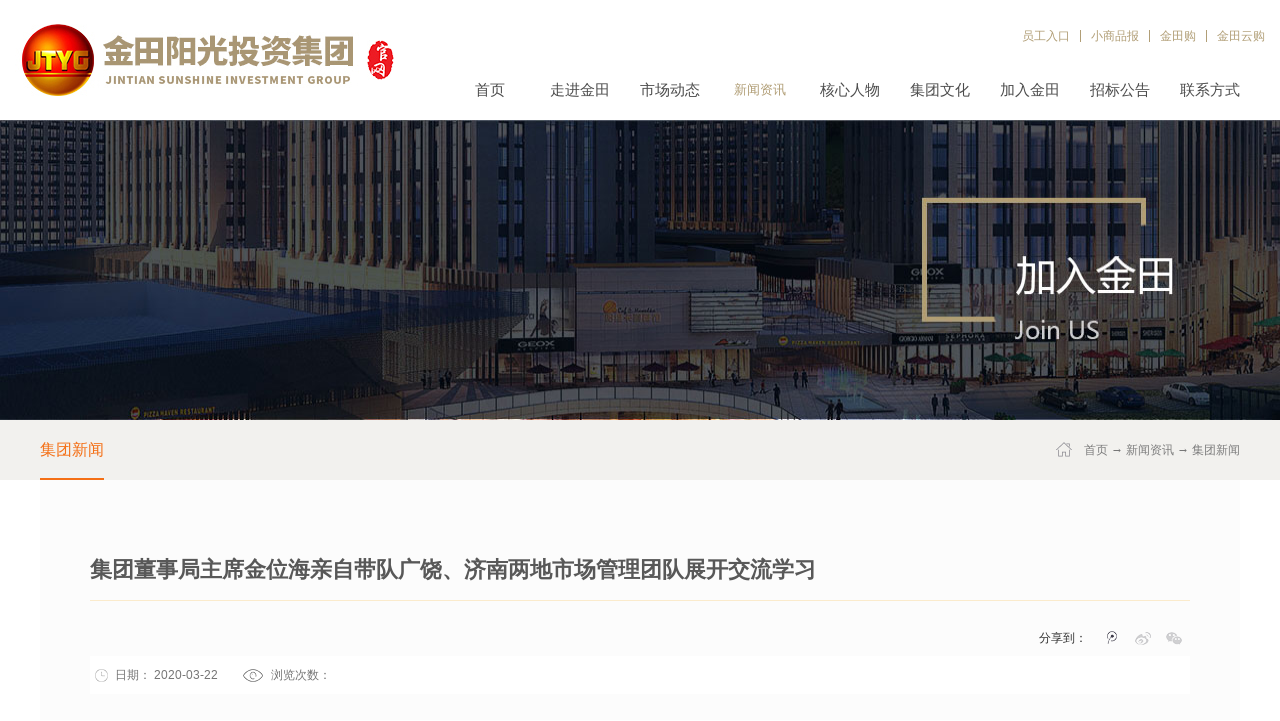

--- FILE ---
content_type: text/html;charset=utf-8
request_url: http://www.jtyggroup.com/news_view.aspx?typeid=4&id=865&fid=t2:4:2
body_size: 9373
content:
<!DOCTYPE HTML PUBLIC "-//W3C//DTD HTML 4.01 Transitional//EN" "http://www.w3c.org/TR/1999/REC-html401-19991224/loose.dtd">


<html lang="zh-cn" xmlns="http://www.w3.org/1999/xhtml">
<head><title>
	集团董事局主席金位海亲自带队广饶、济南两地市场管理团队展开交流学习 - 金田阳光 - 金田阳光投资集团有限公司
</title><meta name="keywords" content="集团董事局主席金位海亲自带队广饶、济南两地市场管理团队展开交流学习,金田阳光投资集团有限公司"/><meta name="description" content="     为了加强集团旗下各实体市场之间的交流，相互促进，共同提升，根据集团董事局主席指示精神，3月22日上午，集团旗下广饶市场总经理李滨、董事会李丰江、郝建营、市场管理部负责人李秀芳及相关部门负责人来济南市场参观交流。集团董事局主席金位海亲自带队广饶、济南两地市场管理团队展开实地参观交流。     ..."/><meta name="mobile-agent" content="url=http://m.jtyggroup.com/m/news_view.aspx?typeid=4&id=865&fid=t2:4:2" /><meta name="applicable-device" content="pc"><meta name="renderer" content="webkit" /><meta content="text/html; charset=utf-8" http-equiv="Content-Type" /><link id="css__news_view" rel="stylesheet" type="text/css" href="https://0.rc.xiniu.com/g3/M00/27/F9/CgAH514ecaSAFRzbAAA7bseUM9M235.css?d=20190530094759" /><link rel="bookmark" href="https://0.rc.xiniu.com/g2/M00/AD/4D/CgAGfFs-1JCAacb3AAAD2X-oiZ0252.png" /><link rel="shortcut icon" href="https://0.rc.xiniu.com/g2/M00/AD/4D/CgAGfFs-1JCAacb3AAAD2X-oiZ0252.png" />
	
	<script type="text/javascript">var _jtime=new Date();function jqload(){window.jLoad=new Date()-_jtime;}function jqerror(){window.jLoad=-1;}</script>
    <script type="text/javascript" src="https://1.rc.xiniu.com/js/jq/jqueryV173.js" onload="jqload()" onerror="jqerror()" id="jquery"></script>
	<script type="text/javascript" src="https://1.rc.xiniu.com/js/pb/2/Public.js"></script>	
	<script type="text/javascript" src="https://1.rc.xiniu.com/js/tl/swfobject_modified.js"></script>
	<script type="text/javascript" src="https://1.rc.xiniu.com/js/tl/swfobject.js"></script>
	 
</head>
<body class="news_view_body">
<form method="get" id="form1" name="form1" NavigateId="2" data-pid="02182182180145205215220202202213210216211014501982102080" data-mid="02080145205215220202202213210216211014501982102080">
<div class="aspNetHidden">
<input type="hidden" name="__VIEWSTATE" id="__VIEWSTATE" value="" />
</div>

        <div id="ea_h">
            <div class="top" >
                <div class="t_t" >
                    
                    <div id="t_logo" class="t_logo"> 
                        
                        <div id="ea_l"><a href="/" target="_self"><img alt="浙江金田阳光投资有限公司" src="https://0.rc.xiniu.com/g3/M00/71/09/CgAH6F9MhkaAVjEYAACCWRgBJoQ035.jpg" /></a></div>
                         
                        
                    </div>
                    
                    
                    <div id="t_sc" class="t_sc">
                        <span class="t_sc1"><a href="http://222.135.109.132:88/"target="_blank">
                            <span name="_t_sc1">员工入口</span>
                        </a></span>
                        <span class="t_sc3"><a href="http://www.8488888.com/baozhi/class.asp?id=341" target="_blank">
                            <span name="_t_sc3">小商品报</span>
                        </a></span>
                        <span class="t_sc4"><a href="http://www.jintiango.com/" target="_blank">
                            <span name="_t_sc4">金田购</span>
                        </a></span>
                        <span class="t_sc5">
                            <span name="_t_sc5">金田云购</span>
                            <div class="t_sc5_pic"></div>
                      </span>
                        
                    </div>
                    
                    
                    <div id="ea_n">
                        
                        <div id="xn_n_14_wrap" class="xn_n_14_wrap">
                            
                            <div class="xn_n_14_wrap_main">
                                <ul id="xn_n_14_VMenu1" class="type1Ul type1Ul_n000">
<li id="type1Li_n0" level=0 index=0 class="xn_n_14_wrap_menu1"><a href="/" target="_self" >首页</a></li>
<li id="type1Li_n1" level=0 data_id="1" type="n" index=1 class="xn_n_14_wrap_menu1">
<a href="about_complex.aspx?FId=n1:1:1" rel="nofollow" target="_self"><span name="xn_n_14_VMenu1209440967|T_Navigates|Id|1|Name">走进金田</span></a><ul id="type1Ul_t101" style="display:none" class="type1Ul type1Ul_t101">
<li id="type1Li_t101_1" data_id="1_1" class="xn_n_14_wrap_menu2" type="t" index=1 level=1><a href="about_complex.aspx?FId=n1:1:1#xn_c_5_wrap" rel="nofollow" target="_self"><span name="xn_n_14_VMenu11733577936|T_NewsTypes|Id|1|Name">集团简介</span></a>
</li>
<li id="type1Li_t101_2" data_id="1_2" class="xn_n_14_wrap_menu2" type="t" index=2 level=1><a href="about_complex.aspx?FId=n1:1:1#xn_c_about_17_tab" rel="nofollow" target="_self"><span name="xn_n_14_VMenu1242251933|T_NewsTypes|Id|2|Name">集团大事件</span></a>
</li>
<li id="type1Li_t101_3" data_id="1_26" class="xn_n_14_wrap_menu2" type="t" index=3 level=1><a href="about_complex.aspx?FId=n1:1:1#xn_c_151_wrap" rel="nofollow" target="_self"><span name="xn_n_14_VMenu11023554759|T_NewsTypes|Id|26|Name">发展历程</span></a>
</li>
<li id="type1Li_t101_4" data_id="1_3" class="xn_n_14_wrap_menu2" type="t" index=4 level=1><a href="about_complex.aspx?FId=n1:1:1#xn_c_about_17_wrap" rel="nofollow" target="_self"><span name="xn_n_14_VMenu11454979896|T_NewsTypes|Id|3|Name">荣誉展示</span></a>
</li>
<li id="type1Li_t101_5" data_id="1_234" class="xn_n_14_wrap_menu2" type="t" index=5 level=1><a href="solution_complex.aspx?FId=n25:25:25" rel="nofollow" target="_self"><span name="xn_n_14_VMenu1637834727|T_NewsTypes|Id|234|Name">金田阳光文化</span></a>
</li>
</ul>
</li>
<li id="type1Li_n4" level=0 data_id="4" type="n" index=2 class="xn_n_14_wrap_menu1">
<a href="case_complex.aspx?FId=t4:4:4" target="_self"><span name="xn_n_14_VMenu1373507363|T_Navigates|Id|4|Name">市场动态</span></a><ul id="type1Ul_t401" style="display:none" class="type1Ul type1Ul_t401">
<li id="type1Li_t401_1" data_id="4_242" class="xn_n_14_wrap_menu2" type="t" index=1 level=1><a href="case.aspx?TypeId=242&FId=t4:242:4" target="_self"><span name="xn_n_14_VMenu11145474781|T_NewsTypes|Id|242|Name">城市综合体</span></a>
</li>
<li id="type1Li_t401_2" data_id="4_29" class="xn_n_14_wrap_menu2" type="t" index=2 level=1><a href="case.aspx?TypeId=29&FId=t4:29:4" target="_self"><span name="xn_n_14_VMenu1863528082|T_NewsTypes|Id|29|Name">专业市场</span></a>
</li>
</ul>
</li>
<li id="type1Li_n2" level=0 data_id="2" type="n" index=3 class="xn_n_14_wrap_menu1">
<a href="news_complex.aspx?FId=n2:2:2" target="_self"><span name="xn_n_14_VMenu11514705536|T_Navigates|Id|2|Name">新闻资讯</span></a><ul id="type1Ul_t201" style="display:none" class="type1Ul type1Ul_t201">
<li id="type1Li_t201_1" data_id="2_4" class="xn_n_14_wrap_menu2" type="t" index=1 level=1><a href="news.aspx?TypeId=4&FId=t2:4:2" target="_self"><span name="xn_n_14_VMenu11899066158|T_NewsTypes|Id|4|Name">集团新闻</span></a>
</li>
</ul>
</li>
<li id="type1Li_n3" level=0 data_id="3" type="n" index=4 class="xn_n_14_wrap_menu1">
<a href="pro.aspx?FId=n3:3:3" target="_self"><span name="xn_n_14_VMenu11069629303|T_Navigates|Id|3|Name">核心人物</span></a><ul id="type1Ul_t301" style="display:none" class="type1Ul type1Ul_t301">
<li id="type1Li_t301_1" data_id="3_78" class="xn_n_14_wrap_menu2" type="t" index=1 level=1><a href="pro.aspx?FId=n3:3:3#index_cnt_m_about" target="_self"><span name="xn_n_14_VMenu11992823443|T_ProductTypes|Id|78|Name">核心人物</span></a>
</li>
<li id="type1Li_t301_2" data_id="3_79" class="xn_n_14_wrap_menu2" type="t" index=2 level=1><a href="pro.aspx?FId=n3:3:3#xn_c_index_51_wrap" target="_self"><span name="xn_n_14_VMenu1169890413|T_ProductTypes|Id|79|Name">个人荣誉</span></a>
</li>
<li id="type1Li_t301_3" data_id="3_80" class="xn_n_14_wrap_menu2" type="t" index=3 level=1><a href="pro.aspx?FId=n3:3:3#xn_c_5_top" target="_self"><span name="xn_n_14_VMenu11443701978|T_ProductTypes|Id|80|Name">个人著作</span></a>
</li>
<li id="type1Li_t301_4" data_id="3_81" class="xn_n_14_wrap_menu2" type="t" index=4 level=1><a href="pro.aspx?FId=n3:3:3#xn_c_index_275_wrap" target="_self"><span name="xn_n_14_VMenu1509386535|T_ProductTypes|Id|81|Name">社会职务</span></a>
</li>
</ul>
</li>
<li id="type1Li_n25" level=0 data_id="25" type="n" index=5 class="xn_n_14_wrap_menu1">
<a href="solution_complex.aspx?FId=n25:25:25" rel="nofollow" target="_self"><span name="xn_n_14_VMenu1877040426|T_Navigates|Id|25|Name">集团文化</span></a><ul id="type1Ul_t2501" style="display:none" class="type1Ul type1Ul_t2501">
<li id="type1Li_t2501_1" data_id="25_173" class="xn_n_14_wrap_menu2" type="t" index=1 level=1><a href="solution_complex.aspx?FId=n25:25:25#bk2_n_content_right_name_r" rel="nofollow" target="_self"><span name="xn_n_14_VMenu11320940550|T_NewsTypes|Id|173|Name">金田之歌</span></a>
</li>
<li id="type1Li_t2501_2" data_id="25_172" class="xn_n_14_wrap_menu2" type="t" index=2 level=1><a href="information_complex.aspx?FId=n34:34:25" target="_self"><span name="xn_n_14_VMenu1384156386|T_NewsTypes|Id|172|Name">企业文化</span></a>
</li>
<li id="type1Li_t2501_3" data_id="25_240" class="xn_n_14_wrap_menu2" type="t" index=3 level=1><a href="clients_complex.aspx?FId=n19:19:25" rel="nofollow" target="_self"><span name="xn_n_14_VMenu1479974442|T_NewsTypes|Id|240|Name">年会风采</span></a>
</li>
</ul>
</li>
<li id="type1Li_n31" level=0 data_id="31" type="n" index=6 class="xn_n_14_wrap_menu1">
<a href="prodshow.aspx?TypeId=107&FId=t31:107:31" target="_self"><span name="xn_n_14_VMenu1975960074|T_Navigates|Id|31|Name">加入金田</span></a></li>
<li id="type1Li_n28" level=0 data_id="28" type="n" index=7 class="xn_n_14_wrap_menu1">
<a href="clapro_complex.aspx?FId=n28:28:28" rel="nofollow" target="_self"><span name="xn_n_14_VMenu12064231340|T_Navigates|Id|28|Name">招标公告</span></a><ul id="type1Ul_t2801" style="display:none" class="type1Ul type1Ul_t2801">
<li id="type1Li_t2801_1" data_id="28_94" class="xn_n_14_wrap_menu2" type="t" index=1 level=1><a href="claproducts.aspx?TypeId=94&FId=t28:94:28" rel="nofollow" target="_self"><span name="xn_n_14_VMenu1671433977|T_ProductTypes|Id|94|Name">重庆</span></a>
</li>
<li id="type1Li_t2801_2" data_id="28_95" class="xn_n_14_wrap_menu2" type="t" index=2 level=1><a href="claproducts.aspx?TypeId=95&FId=t28:95:28" rel="nofollow" target="_self"><span name="xn_n_14_VMenu11402368759|T_ProductTypes|Id|95|Name">广饶</span></a>
</li>
<li id="type1Li_t2801_3" data_id="28_96" class="xn_n_14_wrap_menu2" type="t" index=3 level=1><a href="claproducts.aspx?TypeId=96&FId=t28:96:28" rel="nofollow" target="_self"><span name="xn_n_14_VMenu1214635436|T_ProductTypes|Id|96|Name">济南</span></a>
</li>
<li id="type1Li_t2801_4" data_id="28_97" class="xn_n_14_wrap_menu2" type="t" index=4 level=1><a href="claproducts.aspx?TypeId=97&FId=t28:97:28" rel="nofollow" target="_self"><span name="xn_n_14_VMenu1608856315|T_ProductTypes|Id|97|Name">文登</span></a>
</li>
<li id="type1Li_t2801_5" data_id="28_99" class="xn_n_14_wrap_menu2" type="t" index=5 level=1><a href="claproducts.aspx?TypeId=99&FId=t28:99:28" rel="nofollow" target="_self"><span name="xn_n_14_VMenu11527979602|T_ProductTypes|Id|99|Name">云南</span></a>
</li>
<li id="type1Li_t2801_6" data_id="28_98" class="xn_n_14_wrap_menu2" type="t" index=6 level=1><a href="claproducts.aspx?TypeId=98&FId=t28:98:28" rel="nofollow" target="_self"><span name="xn_n_14_VMenu1365102577|T_ProductTypes|Id|98|Name">邯郸</span></a>
</li>
<li id="type1Li_t2801_7" data_id="28_100" class="xn_n_14_wrap_menu2" type="t" index=7 level=1><a href="claproducts.aspx?TypeId=100&FId=t28:100:28" rel="nofollow" target="_self"><span name="xn_n_14_VMenu11068538536|T_ProductTypes|Id|100|Name">黔南</span></a>
</li>
<li id="type1Li_t2801_8" data_id="28_101" class="xn_n_14_wrap_menu2" type="t" index=8 level=1><a href="claproducts.aspx?TypeId=101&FId=t28:101:28" rel="nofollow" target="_self"><span name="xn_n_14_VMenu11637083238|T_ProductTypes|Id|101|Name">聊城</span></a>
</li>
<li id="type1Li_t2801_9" data_id="28_102" class="xn_n_14_wrap_menu2" type="t" index=9 level=1><a href="claproducts.aspx?TypeId=102&FId=t28:102:28" rel="nofollow" target="_self"><span name="xn_n_14_VMenu11650366713|T_ProductTypes|Id|102|Name">宁夏</span></a>
</li>
<li id="type1Li_t2801_10" data_id="28_103" class="xn_n_14_wrap_menu2" type="t" index=10 level=1><a href="claproducts.aspx?TypeId=103&FId=t28:103:28" rel="nofollow" target="_self"><span name="xn_n_14_VMenu11952324086|T_ProductTypes|Id|103|Name">青岛</span></a>
</li>
<li id="type1Li_t2801_11" data_id="28_108" class="xn_n_14_wrap_menu2" type="t" index=11 level=1><a href="claproducts.aspx?TypeId=108&FId=t28:108:28" rel="nofollow" target="_self"><span name="xn_n_14_VMenu1950656837|T_ProductTypes|Id|108|Name">义乌</span></a>
</li>
</ul>
</li>
<li id="type1Li_n7" level=0 data_id="7" type="n" index=8 class="xn_n_14_wrap_menu1">
<a href="contact.aspx?FId=t7:7:7" rel="nofollow" target="_self"><span name="xn_n_14_VMenu11692931431|T_Navigates|Id|7|Name">联系方式</span></a><ul id="type1Ul_t701" style="display:none" class="type1Ul type1Ul_t701">
<li id="type1Li_t701_1" data_id="7_13" class="xn_n_14_wrap_menu2" type="t" index=1 level=1><a href="contact.aspx?FId=t7:7:7" rel="nofollow" target="_self"><span name="xn_n_14_VMenu1438933516|T_NewsTypes|Id|13|Name">联系方式</span></a>
</li>
</ul>
</li>
</ul>
<script type="text/javascript">var xn_n_14_VMenu1={normal:{class1:'xn_n_14_wrap_menu1',class2:'xn_n_14_wrap_menu2',class3:'xn_n_14_wrap_menu3',class4:'xn_n_14_wrap_menu4',class5:'xn_n_14_wrap_menu5',class6:'xn_n_14_wrap_menu6'},visited:{class1:'xn_n_14_wrap_menu1_2',class2:'xn_n_14_wrap_menu2_2',class3:'xn_n_14_wrap_menu3_2',class4:'xn_n_14_wrap_menu4_2',class5:'xn_n_14_wrap_menu5_2',class6:'xn_n_14_wrap_menu6_2',class6:'xn_n_14_wrap_menu6_2'},home:{defaultClass:'xn_n_14_wrap_menu1',visitedClass:'xn_n_14_wrap_menu1_2'},content:{defaultClass:'',visitedClass:'',focusClass:''},focus:{class1:'xn_n_14_wrap_menu1_cur',class2:'xn_n_14_wrap_menu2_cur',class3:'xn_n_14_wrap_menu3_cur',class4:'xn_n_14_wrap_menu4_cur',class5:'xn_n_14_wrap_menu5_cur',class6:'xn_n_14_wrap_menu6_cur'},beforeTag:{packUpClass:'',packDownClass:''},expendEffect:1,aniEffect:3,fIdParam:'FId',topUlId:'xn_n_14_VMenu1',homeLiId:'type1Li_n0'};xn_n_14_VMenu1.menu=new BaseControlMenu();xn_n_14_VMenu1.menu.Init('xn_n_14_VMenu1',xn_n_14_VMenu1);xn_n_14_VMenu1.menu.InitMenu('type1Ul_n000',xn_n_14_VMenu1);</script>
                            </div>
                            
                            
                        </div>
                        
                        <div class="clear"></div>
                    </div>
                    
                </div>
            </div>
        </div>
        
        <div id="ea_ba">

            <div class="about_banner" id="about_banner">
                <div class="about_banner_m">
                    <img  data-original="https://0.rc.xiniu.com/g2/M00/49/16/CgAGfFznoR6Aa3VgAAHTuGjXnfo171.jpg" alt="" />
                </div>
                
            </div>

        </div>
        
        <div id="ea_c">
            <div class="n_main">
                <div class="n_content">
                    <div class="n_content_left">
                        <div class="n_content_left_name">
                        
                            <div id="n_content_left_cnt" class="n_content_left_cnt" data-type="block">
                                <ul id="ShoveWebControl_VMenu2" class="left_typeUl left_typeUl_n000" style="display:none">
<ul id="left_typeUl_t200" class="left_typeUl left_typeUl_t200">
<li id="left_typeLi_t200_1" data_id="2_4" class="left_menu1" type="t" index=1 level=0><a href="news.aspx?TypeId=4&FId=t2:4:2" target="_self"><span name="ShoveWebControl_VMenu2209440967|T_NewsTypes|Id|4|Name">集团新闻</span></a>
</li>
</ul>
</ul>
<script type="text/javascript">var ShoveWebControl_VMenu2={normal:{class1:'left_menu1',class2:'left_menu2',class3:'left_menu3',class4:'left_menu4',class5:'left_menu5',class6:'left_menu6'},visited:{class1:'left_menu1_2',class2:'left_menu2_2',class3:'left_menu3_2',class4:'left_menu4_2',class5:'left_menu5_2',class6:'left_menu6_2',class6:'left_menu6_2'},home:{defaultClass:'nav_menu1',visitedClass:'nav_menu1_2'},content:{defaultClass:'',visitedClass:'',focusClass:''},focus:{class1:'left_menu1_cur',class2:'left_menu2_cur',class3:'left_menu3_cur',class4:'left_menu4_cur',class5:'left_menu5_cur',class6:'left_menu6_cur'},beforeTag:{packUpClass:'',packDownClass:''},expendEffect:1,aniEffect:2,fIdParam:'FId',topUlId:'ShoveWebControl_VMenu2'};ShoveWebControl_VMenu2.menu=new BaseControlMenu();ShoveWebControl_VMenu2.menu.Init('ShoveWebControl_VMenu2',ShoveWebControl_VMenu2);;</script>
                                
                            </div>
                        
                        

                            <div id="bk1_n_content_right_name_r" class="bk1_n_content_right_name_r" data-type="block" data-from="favorite" data-id="33152" data-index="1"> 
                                <ul>
                                    <li><span class="bk1_n_r_wz1">
                                        
                                        <span name="bk1__n_r_wz1">您现在的位置：</span>
                                        
                                    </span><span class="bk1_n_r_wz2">
                                        <a href="/">
                                            <span name="bk1__n_r_wz2">首页</span>
                                            </a>
                                    </span><span class="bk1_n_r_wz3">→</span>
                                   <span class="bk1_n_r_wz4">
                                            <span id='bk1_ShoveWebControl_Text_news'><a href="news_complex.aspx?FId=n2:2:2" target="_self">新闻资讯</a></span>
                                        </span>
                                        <span class="bk1_n_r_wz5">→</span>
                                        <span class="bk1_n_r_wz6">
                                            <a href="news.aspx?TypeId=4&FId=t2:4:2" class="bk1_curr1">集团新闻</a>
                                        </span>
                                    </li>
                                    <li>
                                        <img src="https://1.rc.xiniu.com/rc/Contents/28335/images/icpsp1_n_right_wz.png" alt="" />
                                    </li>
                                </ul>
								
                            </div>


                        </div>
                    </div>
                    <div class="n_content_right">
                        <div class="n_content_right_name"></div>
                        <div class="n_content_right_m">
                        
                            <div id="xn_c_honorv_9_wrap" class="xn_c_honorv_9_wrap" data-type="block">
                                
                                <div class="xn_c_honorv_9_title">
                                    <h1 style="font-size: inherit"><span id='xn_c_honorv_9_title'>集团董事局主席金位海亲自带队广饶、济南两地市场管理团队展开交流学习</span></h1>
                                    
                                    <div id="xn_c_3_wrap" class="xn_c_3_wrap" data-type="block">
                                        
                                        <div id="bdshare" class="bdsharebuttonbox">
                                        <a href="#" class="bds_more" data-cmd="more">分享到：</a><a href="#" class="bds_tqq" data-cmd="tqq" title="分享到腾讯微博"></a><a href="#" class="bds_tsina" data-cmd="tsina" title="分享到新浪微博"></a><a href="#" class="bds_weixin" data-cmd="weixin" title="分享到微信"></a></div>
                                        <script>window._bd_share_config={"common":{"bdSnsKey":{},"bdText":"","bdMini":"2","bdMiniList":false,"bdPic":"","bdStyle":"2","bdSize":"16"},"share":{}};with(document)0[(getElementsByTagName('head')[0]||body).appendChild(createElement('script')).src='http://bdimg.share.baidu.com/static/api/js/share.js?v=89860593.js?cdnversion='+~(-new Date()/36e5)];</script>
                                        
                                        
                                    </div>
                                    
                                </div>
                                <div class="xn_c_honorv_9_tc">
                                    <div class="xn_c_honorv_9_time">
                                        <span class="xn_c_honorv_9_time1">
                                            
                                            <span name="_honorv_9_time1">日期：</span>
                                            
                                        </span>
                                        <span class="xn_c_honorv_9_time2">
                                            <span id='xn_c_honorv_9_time'>2020-03-22</span>
                                        </span>
                                    </div>
                                    <div class="xn_c_honorv_9_click">
                                        <span class="xn_c_honorv_9_click1">
                                            
                                            <span name="_honorv_9_click1">浏览次数：</span>
                                            
                                        </span>
                                        <span class="xn_c_honorv_9_click2">
                                            <span id='xn_c_honorv_9_click'>44</span><script type='text/javascript'>var cvc=$('#xn_c_honorv_9_click');cvc.hide();AjaxMethod('Common','UpdateClickCount',{field:'ClickCount',nid:-1,tid:10010,id:865},function(data){cvc.text(data);cvc.show();});</script>
                                        </span>
                                    </div>
                                </div>
                                
                                
                            </div>
                        
                        
                        <div id="news_view" class="news_view" data-type="block">
                            <span id='ShoveWebControl_Text4'><p><span style="font-size: 16px;">     为了加强集团旗下各实体市场之间的交流，相互促进，共同提升，根据集团董事局主席指示精神，3月22日上午，集团旗下广饶市场总经理李滨、董事会李丰江、郝建营、市场管理部负责人李秀芳及相关部门负责人来济南市场参观交流。集团董事局主席金位海亲自带队广饶、济南两地市场管理团队展开实地参观交流。</span></p><p><br/></p><p style="text-align: center"><img data-imageid="12129" src="https://0.rc.xiniu.com/g3/M00/34/B6/CgAH5154FpuAbHh6AAISAoMGCd0842.jpg" style="width: 850px; height: 638px;" width="850" height="638" border="0" vspace="0" title="集团董事局主席金位海亲自带队广饶、济南两地市场管理团队展开交流学习" alt="集团董事局主席金位海亲自带队广饶、济南两地市场管理团队展开交流学习"/></p><p><br/></p><p><span style="font-size: 16px;">      董事局主席首先带大家从南门入场，根据流程扫码进场、接受红外线测温。</span></p><p><br/></p><p style="text-align: center"><img data-imageid="12130" src="https://0.rc.xiniu.com/g3/M00/34/B6/CgAH5154FuiAOyHaAAIQEHkfBfQ342.jpg" style="width: 850px; height: 638px;" width="850" height="638" border="0" vspace="0" title="集团董事局主席金位海亲自带队广饶、济南两地市场管理团队展开交流学习" alt="集团董事局主席金位海亲自带队广饶、济南两地市场管理团队展开交流学习"/></p><p><br/></p><p><span style="font-size: 16px;">       董事局主席带领大家实地查看了市场部分装修较为特色、业态较为新颖的店铺，还现场了解了市场业主装修及经营方面的事宜。现场与部分业主进行了沟通，鼓励大家继续保持积极向上的经营思路，敢于改变、敢于创新、敢于投资，这样生意才能越做越强。</span></p><p><br/></p><p style="text-align: center"><img data-imageid="12131" src="https://0.rc.xiniu.com/g3/M00/34/B6/CgAH5154FwqAEJe9AAHI1UKnnHU118.jpg" style="width: 850px; height: 638px;" width="850" height="638" border="0" vspace="0" title="集团董事局主席金位海亲自带队广饶、济南两地市场管理团队展开交流学习" alt="集团董事局主席金位海亲自带队广饶、济南两地市场管理团队展开交流学习"/></p><p><br/></p><p style="text-align: center"><img data-imageid="12132" src="https://0.rc.xiniu.com/g3/M00/34/B6/CgAH5154FwuAa0QaAAJukoAkT4c344.jpg" style="width: 850px; height: 638px;" width="850" height="638" border="0" vspace="0" title="集团董事局主席金位海亲自带队广饶、济南两地市场管理团队展开交流学习" alt="集团董事局主席金位海亲自带队广饶、济南两地市场管理团队展开交流学习"/></p><p><br/></p><p><span style="font-size: 16px;">      实地参观过程中，还就济南市场复工率、商铺打通的布局等内容进行了现场查看，董事局主席要求各市场之间一定要加强沟通，对市场管理中的经验和好的做法要相互分享、互通有无、取长补短，共同提高，共同进步，促进市场更好的繁荣发展。</span></p><p><span style="font-size: 16px;"><br/></span></p><p><span style="font-size: 16px;"></span></p><p style="text-align: center"><img data-imageid="12133" src="https://0.rc.xiniu.com/g3/M00/34/B7/CgAH5154FzmAeVtSAAHMPNnrd58886.jpg" style="width: 850px; height: 638px;" width="850" height="638" border="0" vspace="0" title="集团董事局主席金位海亲自带队广饶、济南两地市场管理团队展开交流学习" alt="集团董事局主席金位海亲自带队广饶、济南两地市场管理团队展开交流学习"/></p><p><span style="font-size: 16px;"></span><br/></p><p><br/></p></span>
                            <div class="news_view_cle1"></div>
                            
                        </div>
                        
                        
                            <div id="xn_c_honorv_7_wrap" class="xn_c_honorv_7_wrap" data-type="block" data-from="favorite">
                                
                                <div id="EIMS_C_3_1_ShowInfo" style="COLOR: red"></div>
                                <div id="EIMS_C_3_1_box_div">
                                    <span id="EIMS_C_3_1_Upli" class="EIMS_C_3_1_page">
                                        <a href="/news_view.aspx?typeid=4&id=867&fid=t2:4:2" id="EIMS_C_3_1_Up" title="集团董事局主席金位海一行莅临聊城金田阳光城检查指导工作">上一篇：<span id="EIMS_C_3_1_UpNew">集团董事局主席金位海一行莅临聊城金田阳光城检查指导工作</span></a></span><span id="EIMS_C_3_1_Downli" class="EIMS_C_3_1_page"><a href="/news_view.aspx?typeid=4&id=866&fid=t2:4:2" id="EIMS_C_3_1_Down" title="集团董事局主席金位海检查广饶市场复工经营情况">下一篇：<span id="EIMS_C_3_1_DownNew">集团董事局主席金位海检查广饶市场复工经营情况</span></a> 
                                    </span>
                                </div>
                                
                                
                                
                            </div>
                        
                            <div class="news_view_foot">
                            </div>
                        </div>

                            <div id="xn_c_5_wrap" class="xn_c_5_wrap" data-type="block">
                                
                                <div class="xn_c_5_wbox">
                                    <div class="xn_c_5_top">
                                        <span class="xn_c_5_eWrap">
                                        
                                        <span name="_xn_c_5_eName">相关推荐</span>
                                        
                                        </span>
                                    </div>
                                    <div class="xn_c_5_cocnt">
                                        
                                        <div class="xn_c_5_cocntrit">
                                            <div class="xn_c_5_cocntrit_name">
                                                <a title='金位海主席主持召开浙江省小微企业金融促进会2025年度会长扩大会议' href='news_view.aspx?TypeId=4&Id=1823&Fid=t2:4:2' target="_blank">
                                                金位海主席主持召开浙江省小微企业金融促进会2025年度会长扩大会议
                                                </a> 
                                            </div>
                                        </div>
                                        
                                        <div class="xn_c_5_cocntrit">
                                            <div class="xn_c_5_cocntrit_name">
                                                <a title='金位海主席应邀出席风云浙商颁奖礼，见证浙商新质生产力蓬勃发展' href='news_view.aspx?TypeId=4&Id=1822&Fid=t2:4:2' target="_blank">
                                                金位海主席应邀出席风云浙商颁奖礼，见证浙商新质生产力蓬勃发展
                                                </a> 
                                            </div>
                                        </div>
                                        
                                        <div class="xn_c_5_cocntrit">
                                            <div class="xn_c_5_cocntrit_name">
                                                <a title='金位海主席出席“凌云向上 领潮而行——2025浙商全国500强对话”活动' href='news_view.aspx?TypeId=4&Id=1821&Fid=t2:4:2' target="_blank">
                                                金位海主席出席“凌云向上 领潮而行——2025浙商全国500强对话”活动
                                                </a> 
                                            </div>
                                        </div>
                                        
                                        <div class="xn_c_5_cocntrit">
                                            <div class="xn_c_5_cocntrit_name">
                                                <a title='金位海主席应邀出席“安永企业家奖2025”颁奖盛典' href='news_view.aspx?TypeId=4&Id=1820&Fid=t2:4:2' target="_blank">
                                                金位海主席应邀出席“安永企业家奖2025”颁奖盛典
                                                </a> 
                                            </div>
                                        </div>
                                        
                                        <div class="xn_c_5_cocntrit">
                                            <div class="xn_c_5_cocntrit_name">
                                                <a title='金位海出席《浙商》论剑合作周' href='news_view.aspx?TypeId=4&Id=1819&Fid=t2:4:2' target="_blank">
                                                金位海出席《浙商》论剑合作周
                                                </a> 
                                            </div>
                                        </div>
                                        
                                        <div class="xn_c_5_cocntrit">
                                            <div class="xn_c_5_cocntrit_name">
                                                <a title='中共金田阳光投资集团党委开展学习“保持发展定力、提振发展信心”主题教育活动' href='news_view.aspx?TypeId=4&Id=1818&Fid=t2:4:2' target="_blank">
                                                中共金田阳光投资集团党委开展学习“保持发展定力、提振发展信心”主题教育活动
                                                </a> 
                                            </div>
                                        </div>
                                        
                                        <div class="clear"></div>
                                    </div>
                                </div>
                                
                                 
                            </div>
                        
                    </div>
                    <div class="clear"></div>
                </div>
            </div>
        </div>
        
        <div id="ea_b">
            <div class="foot" >
                <div class="foot_c" >
                    
                    <div id="foot_nav" class="foot_nav">
                        <ul id="ShoveWebControl_VMenu3" class="foot_type1Ul foot_type1Ul_n000">
<li id="foot_type1Li_n1" level=0 data_id="1" type="n" index=1 class="foot_menu1">
<a href="about_complex.aspx?FId=n1:1:1" rel="nofollow" target="_self"><span name="ShoveWebControl_VMenu31532962519|T_Navigates|Id|1|Name">走进金田</span></a><ul id="foot_type1Ul_t101" class="foot_type1Ul foot_type1Ul_t101">
<li id="foot_type1Li_t101_1" data_id="1_1" class="foot_menu2" type="t" index=1 level=1><a href="about_complex.aspx?FId=n1:1:1#xn_c_5_wrap" rel="nofollow" target="_self"><span name="ShoveWebControl_VMenu31713915386|T_NewsTypes|Id|1|Name">集团简介</span></a>
</li>
<li id="foot_type1Li_t101_2" data_id="1_2" class="foot_menu2" type="t" index=2 level=1><a href="about_complex.aspx?FId=n1:1:1#xn_c_about_17_tab" rel="nofollow" target="_self"><span name="ShoveWebControl_VMenu3404986241|T_NewsTypes|Id|2|Name">集团大事件</span></a>
</li>
<li id="foot_type1Li_t101_3" data_id="1_26" class="foot_menu2" type="t" index=3 level=1><a href="about_complex.aspx?FId=n1:1:1#xn_c_151_wrap" rel="nofollow" target="_self"><span name="ShoveWebControl_VMenu386045096|T_NewsTypes|Id|26|Name">发展历程</span></a>
</li>
<li id="foot_type1Li_t101_4" data_id="1_3" class="foot_menu2" type="t" index=4 level=1><a href="about_complex.aspx?FId=n1:1:1#xn_c_about_17_wrap" rel="nofollow" target="_self"><span name="ShoveWebControl_VMenu31174976372|T_NewsTypes|Id|3|Name">荣誉展示</span></a>
</li>
<li id="foot_type1Li_t101_5" data_id="1_234" class="foot_menu2" type="t" index=5 level=1><a href="solution_complex.aspx?FId=n25:25:25" rel="nofollow" target="_self"><span name="ShoveWebControl_VMenu32096113265|T_NewsTypes|Id|234|Name">金田阳光文化</span></a>
</li>
</ul>
</li>
<li id="foot_type1Li_n4" level=0 data_id="4" type="n" index=2 class="foot_menu1">
<a href="case_complex.aspx?FId=t4:4:4" target="_self"><span name="ShoveWebControl_VMenu3574016517|T_Navigates|Id|4|Name">市场动态</span></a><ul id="foot_type1Ul_t401" class="foot_type1Ul foot_type1Ul_t401">
<li id="foot_type1Li_t401_1" data_id="4_242" class="foot_menu2" type="t" index=1 level=1><a href="case.aspx?TypeId=242&FId=t4:242:4" target="_self"><span name="ShoveWebControl_VMenu3871714979|T_NewsTypes|Id|242|Name">城市综合体</span></a>
</li>
<li id="foot_type1Li_t401_2" data_id="4_29" class="foot_menu2" type="t" index=2 level=1><a href="case.aspx?TypeId=29&FId=t4:29:4" target="_self"><span name="ShoveWebControl_VMenu31046602812|T_NewsTypes|Id|29|Name">专业市场</span></a>
</li>
</ul>
</li>
<li id="foot_type1Li_n2" level=0 data_id="2" type="n" index=3 class="foot_menu1">
<a href="news_complex.aspx?FId=n2:2:2" target="_self"><span name="ShoveWebControl_VMenu31542770095|T_Navigates|Id|2|Name">新闻资讯</span></a><ul id="foot_type1Ul_t201" class="foot_type1Ul foot_type1Ul_t201">
<li id="foot_type1Li_t201_1" data_id="2_4" class="foot_menu2" type="t" index=1 level=1><a href="news.aspx?TypeId=4&FId=t2:4:2" target="_self"><span name="ShoveWebControl_VMenu31096795202|T_NewsTypes|Id|4|Name">集团新闻</span></a>
</li>
</ul>
</li>
<li id="foot_type1Li_n3" level=0 data_id="3" type="n" index=4 class="foot_menu1">
<a href="pro.aspx?FId=n3:3:3" target="_self"><span name="ShoveWebControl_VMenu31950274987|T_Navigates|Id|3|Name">核心人物</span></a><ul id="foot_type1Ul_t301" class="foot_type1Ul foot_type1Ul_t301">
<li id="foot_type1Li_t301_1" data_id="3_78" class="foot_menu2" type="t" index=1 level=1><a href="pro.aspx?FId=n3:3:3#index_cnt_m_about" target="_self"><span name="ShoveWebControl_VMenu359333290|T_ProductTypes|Id|78|Name">核心人物</span></a>
</li>
<li id="foot_type1Li_t301_2" data_id="3_79" class="foot_menu2" type="t" index=2 level=1><a href="pro.aspx?FId=n3:3:3#xn_c_index_51_wrap" target="_self"><span name="ShoveWebControl_VMenu31226945164|T_ProductTypes|Id|79|Name">个人荣誉</span></a>
</li>
<li id="foot_type1Li_t301_3" data_id="3_80" class="foot_menu2" type="t" index=3 level=1><a href="pro.aspx?FId=n3:3:3#xn_c_5_top" target="_self"><span name="ShoveWebControl_VMenu3553412047|T_ProductTypes|Id|80|Name">个人著作</span></a>
</li>
<li id="foot_type1Li_t301_4" data_id="3_81" class="foot_menu2" type="t" index=4 level=1><a href="pro.aspx?FId=n3:3:3#xn_c_index_275_wrap" target="_self"><span name="ShoveWebControl_VMenu31587045970|T_ProductTypes|Id|81|Name">社会职务</span></a>
</li>
</ul>
</li>
<li id="foot_type1Li_n25" level=0 data_id="25" type="n" index=5 class="foot_menu1">
<a href="solution_complex.aspx?FId=n25:25:25" rel="nofollow" target="_self"><span name="ShoveWebControl_VMenu3331576002|T_Navigates|Id|25|Name">集团文化</span></a><ul id="foot_type1Ul_t2501" class="foot_type1Ul foot_type1Ul_t2501">
<li id="foot_type1Li_t2501_1" data_id="25_173" class="foot_menu2" type="t" index=1 level=1><a href="solution_complex.aspx?FId=n25:25:25#bk2_n_content_right_name_r" rel="nofollow" target="_self"><span name="ShoveWebControl_VMenu31663789351|T_NewsTypes|Id|173|Name">金田之歌</span></a>
</li>
<li id="foot_type1Li_t2501_2" data_id="25_172" class="foot_menu2" type="t" index=2 level=1><a href="information_complex.aspx?FId=n34:34:25" target="_self"><span name="ShoveWebControl_VMenu3432389144|T_NewsTypes|Id|172|Name">企业文化</span></a>
</li>
<li id="foot_type1Li_t2501_3" data_id="25_240" class="foot_menu2" type="t" index=3 level=1><a href="clients_complex.aspx?FId=n19:19:25" rel="nofollow" target="_self"><span name="ShoveWebControl_VMenu31708612296|T_NewsTypes|Id|240|Name">年会风采</span></a>
</li>
</ul>
</li>
<li id="foot_type1Li_n31" level=0 data_id="31" type="n" index=6 class="foot_menu1">
<a href="prodshow.aspx?TypeId=107&FId=t31:107:31" target="_self"><span name="ShoveWebControl_VMenu3604313975|T_Navigates|Id|31|Name">加入金田</span></a></li>
<li id="foot_type1Li_n28" level=0 data_id="28" type="n" index=7 class="foot_menu1">
<a href="clapro_complex.aspx?FId=n28:28:28" rel="nofollow" target="_self"><span name="ShoveWebControl_VMenu398015352|T_Navigates|Id|28|Name">招标公告</span></a><ul id="foot_type1Ul_t2801" class="foot_type1Ul foot_type1Ul_t2801">
<li id="foot_type1Li_t2801_1" data_id="28_94" class="foot_menu2" type="t" index=1 level=1><a href="claproducts.aspx?TypeId=94&FId=t28:94:28" rel="nofollow" target="_self"><span name="ShoveWebControl_VMenu31840943616|T_ProductTypes|Id|94|Name">重庆</span></a>
</li>
<li id="foot_type1Li_t2801_2" data_id="28_95" class="foot_menu2" type="t" index=2 level=1><a href="claproducts.aspx?TypeId=95&FId=t28:95:28" rel="nofollow" target="_self"><span name="ShoveWebControl_VMenu31318972286|T_ProductTypes|Id|95|Name">广饶</span></a>
</li>
<li id="foot_type1Li_t2801_3" data_id="28_96" class="foot_menu2" type="t" index=3 level=1><a href="claproducts.aspx?TypeId=96&FId=t28:96:28" rel="nofollow" target="_self"><span name="ShoveWebControl_VMenu31861668592|T_ProductTypes|Id|96|Name">济南</span></a>
</li>
<li id="foot_type1Li_t2801_4" data_id="28_97" class="foot_menu2" type="t" index=4 level=1><a href="claproducts.aspx?TypeId=97&FId=t28:97:28" rel="nofollow" target="_self"><span name="ShoveWebControl_VMenu3971350310|T_ProductTypes|Id|97|Name">文登</span></a>
</li>
<li id="foot_type1Li_t2801_5" data_id="28_99" class="foot_menu2" type="t" index=5 level=1><a href="claproducts.aspx?TypeId=99&FId=t28:99:28" rel="nofollow" target="_self"><span name="ShoveWebControl_VMenu3149834640|T_ProductTypes|Id|99|Name">云南</span></a>
</li>
<li id="foot_type1Li_t2801_6" data_id="28_98" class="foot_menu2" type="t" index=6 level=1><a href="claproducts.aspx?TypeId=98&FId=t28:98:28" rel="nofollow" target="_self"><span name="ShoveWebControl_VMenu3272595688|T_ProductTypes|Id|98|Name">邯郸</span></a>
</li>
<li id="foot_type1Li_t2801_7" data_id="28_100" class="foot_menu2" type="t" index=7 level=1><a href="claproducts.aspx?TypeId=100&FId=t28:100:28" rel="nofollow" target="_self"><span name="ShoveWebControl_VMenu31236755071|T_ProductTypes|Id|100|Name">黔南</span></a>
</li>
<li id="foot_type1Li_t2801_8" data_id="28_101" class="foot_menu2" type="t" index=8 level=1><a href="claproducts.aspx?TypeId=101&FId=t28:101:28" rel="nofollow" target="_self"><span name="ShoveWebControl_VMenu32015615857|T_ProductTypes|Id|101|Name">聊城</span></a>
</li>
<li id="foot_type1Li_t2801_9" data_id="28_102" class="foot_menu2" type="t" index=9 level=1><a href="claproducts.aspx?TypeId=102&FId=t28:102:28" rel="nofollow" target="_self"><span name="ShoveWebControl_VMenu35544923|T_ProductTypes|Id|102|Name">宁夏</span></a>
</li>
<li id="foot_type1Li_t2801_10" data_id="28_103" class="foot_menu2" type="t" index=10 level=1><a href="claproducts.aspx?TypeId=103&FId=t28:103:28" rel="nofollow" target="_self"><span name="ShoveWebControl_VMenu3759899121|T_ProductTypes|Id|103|Name">青岛</span></a>
</li>
<li id="foot_type1Li_t2801_11" data_id="28_108" class="foot_menu2" type="t" index=11 level=1><a href="claproducts.aspx?TypeId=108&FId=t28:108:28" rel="nofollow" target="_self"><span name="ShoveWebControl_VMenu31595362817|T_ProductTypes|Id|108|Name">义乌</span></a>
</li>
</ul>
</li>
<li id="foot_type1Li_n7" level=0 data_id="7" type="n" index=8 class="foot_menu1">
<a href="contact.aspx?FId=t7:7:7" rel="nofollow" target="_self"><span name="ShoveWebControl_VMenu31664118592|T_Navigates|Id|7|Name">联系方式</span></a><ul id="foot_type1Ul_t701" class="foot_type1Ul foot_type1Ul_t701">
<li id="foot_type1Li_t701_1" data_id="7_13" class="foot_menu2" type="t" index=1 level=1><a href="contact.aspx?FId=t7:7:7" rel="nofollow" target="_self"><span name="ShoveWebControl_VMenu3169482321|T_NewsTypes|Id|13|Name">联系方式</span></a>
</li>
</ul>
</li>
</ul>
<script type="text/javascript">var ShoveWebControl_VMenu3={normal:{class1:'foot_menu1',class2:'foot_menu2',class3:'',class4:'',class5:'',class6:''},visited:{class1:'foot_menu1',class2:'foot_menu2',class3:'',class4:'',class5:'',class6:'',class6:''},home:{defaultClass:'foot_menu1',visitedClass:'foot_menu1_2'},content:{defaultClass:'',visitedClass:'',focusClass:''},focus:{class1:'foot_menu1',class2:'foot_menu2',class3:'foot_menu3',class4:'foot_menu4',class5:'foot_menu5',class6:'foot_menu6'},beforeTag:{packUpClass:'',packDownClass:''},expendEffect:1,aniEffect:1,fIdParam:'FId',topUlId:'ShoveWebControl_VMenu3'};ShoveWebControl_VMenu3.menu=new BaseControlMenu();ShoveWebControl_VMenu3.menu.Init('ShoveWebControl_VMenu3',ShoveWebControl_VMenu3);;</script>
                        <div class="clear"></div>
                        <div class="foot_gzwm">
                            <p>
                                <span name="_foot_gz|">扫码关注我们</span>
                            </p>
                            <h1></h1>
                            <h2>
                                <span name="_foot_phone|">0571-88886888</span>
                            </h2>
                        </div>
                        
                    </div>
                    
                    
                    <div id="foot_copy" class="foot_copy">
                        <div class="foot_copy_box">
                            <div class="foot_copy_name">
                                <span name="_foot_copy1|" >Copyright ©2019 - 2020</span>
                            </div>
                            <div class="foot_copy_ba">
                                <a rel="nofollow" href="http://www.beian.miit.gov.cn" target="_blank">
                                    <span name="_foot_copy2|" >&nbsp;浙ICP备18031205号-1</span>
                                </a>
                                <span name="_foot_copy3|" >技术支持：犀牛云提供企业云服务</span>
                            </div>
<div class="foot_copy_ba"><a href="/siteMap.html" class="foot_copy_map" target="_blank">&nbsp;&nbsp;网站地图</a></div>
                            <div class="foot_contact">
                                <span class="wb_contact">
                                    <div class="wb_pic"></div>
                                </span>
                                <span class="wx_contact">
                                    <div class="wx_pic"></div>
                                </span>
                            </div>
                            <div class="clear"></div>
                        </div>
                        
                    </div>
                    
                </div>
            </div>
        </div>        
        
  
        <div id="ea_m">

            <div class="xn_m_6_wrap" NewMarket="true" id="xn_m_6_wrap">
                
                
                <div class="xn_m_6_head"><div class="close" id="xn_m_6_close">X</div></div>
                <div class="xn_m_6_cent" id="xn_m_6_cent">
                    <div class="xn_m_6_markrt_qq xn_m_6_mbox">
                        <div class="xn_m_6_orderId">
                            <span id='xn_m_6_order1'>1</span>
                        </div>
                        <h4><span id='xn_m_6_Text1'>QQ设置</span></h4>
                        <ul class="xn_m_6_qq_ul">
                            
                        </ul>
                    </div>
                    <div class="xn_m_6_markrt_sky xn_m_6_mbox">
                        <div class="xn_m_6_orderId">
                            <span id='xn_m_6_order2'>3</span>
                        </div>
                        <h4><span id='xn_m_6_Text2'>SKYPE 设置</span></h4>
                        <ul class="xn_m_6_sky_ul">
                            
                        </ul>
                    </div>
                    <div class="xn_m_6_markrt_ali xn_m_6_mbox">
                        <div class="xn_m_6_orderId">
                            <span id='xn_m_6_order3'>4</span>
                        </div>
                        <h4><span id='xn_m_6_Text3'>阿里旺旺设置</span></h4>
                        <ul class="xn_m_6_ali_ul">
                            
                        </ul>
                    </div>
                    <div class="xn_m_6_xlwb xn_m_6_mbox">
                        <div class="xn_m_6_orderId">
                            <span id='xn_m_6_order5'>等待加载动态数据...</span>
                        </div>
                        <h4>
                            <span id='xn_m_6_Text5'>等待加载动态数据...</span>
                        </h4>
                        <ul class="xn_m_6_xlwb_ul">
                            
                        </ul>
                    </div>
                    <div class="xn_m_6_telephone xn_m_6_mbox">
                        <div class="xn_m_6_orderId">
                            <span id='xn_m_6_order6'>5</span>
                        </div>
                        <h4><span id='xn_m_6_Text6'>电话号码管理</span></h4>
                        <ul class="xn_m_6_tel_ul">
                            
                        </ul>
                    </div>
                    <div class="xn_m_6_markrt_code xn_m_6_mbox">
                        <div class="xn_m_6_orderId">
                            <span id='xn_m_6_order4'>6</span>
                        </div>
                        <h4><span id='xn_m_6_Text4'>二维码管理</span></h4>
                        <ul class="xn_m_6_markrt_code_ul">
                            
                        </ul>
                    </div>
                    <div class="xn_m_6_markrt_mail xn_m_6_mbox">
                        <div class="xn_m_6_orderId">
                            <span id='xn_m_6_order7'>等待加载动态数据...</span>
                        </div>
                        <h4>
                            <span id='xn_m_6_Text7'>等待加载动态数据...</span>
                        </h4>
                        <ul class="xn_m_6_markrt_mail_ul">
                            
                        </ul>
                    </div>                                        
                </div>
                <div class="xn_m_6_foot"></div>
                <div class="xn_m_6_small_but" id="xn_m_6_small_but">展开</div>
                 
                </div>

</div>
        
 
<div id="ea_pi"></div>

 
<div id="ea_wj"></div>

  <input type="hidden" id="pageId" value="11" />
  <script id="js__news_view" type="text/javascript" src="https://0.rc.xiniu.com/g2/M00/39/3D/CgAGe1zZNkSANP6mAAAVv_d2TfE2883.js?d=20190506161959" ></script>

<script type='text/javascript'>(function(){var k=new Date,f=null,h=function(){window.acessFinish=new Date-k};window.addEventListener?window.addEventListener('load',h):window.attachEvent&&window.attachEvent('onload',h);var f=setTimeout(function(){f&&clearTimeout(f);var b=document.location.href,a;a=/\.html|.htm/.test(document.location.href)?document.forms[0].getAttribute('Page'):'';var c=window.document.referrer,b='/Admin/Access/Load.ashx?req\x3d'+d(b);a&&(b+='\x26f\x3d'+d(a));a=d(c);if(3200<a.length){var e=c.indexOf('?');0<e&&(a=d(c.substr(0,e)))}b+='\x26ref\x3d'+a+'\x26sw\x3d'+screen.width+'\x26sh\x3d'+screen.height;b+='\x26cs\x3d'+(window.jLoad?window.jLoad:-1);b+='\x26_t\x3d'+Math.random();b+='\x26ht\x3d'+d(('https:'==document.location.protocol?'https://':'http://')+document.domain);'off'==sessionStorage.getItem('cookie')&&(b+='\x26ck\x3doff');$?$.getScript(b):(c=document.createElement('script'),c.src=b,document.body.appendChild(c))},3E3),g=null,d=function(b){if(!b)return b;if(!g){g={};for(var a=0;10>a;a++)g[String.fromCharCode(97+a)]='0'+a.toString();for(a=10;26>a;a++)g[String.fromCharCode(97+a)]=a.toString()}for(var c='',e,d,f=b.length,a=0;a<f;a++)e=b.charAt(a),c=(d=g[e])?c+('x'+d):c+e;return encodeURIComponent(c).replace(/%/g,'x50').replace(/\./g,'x51')}})();</script></form>
</body>
</html>

